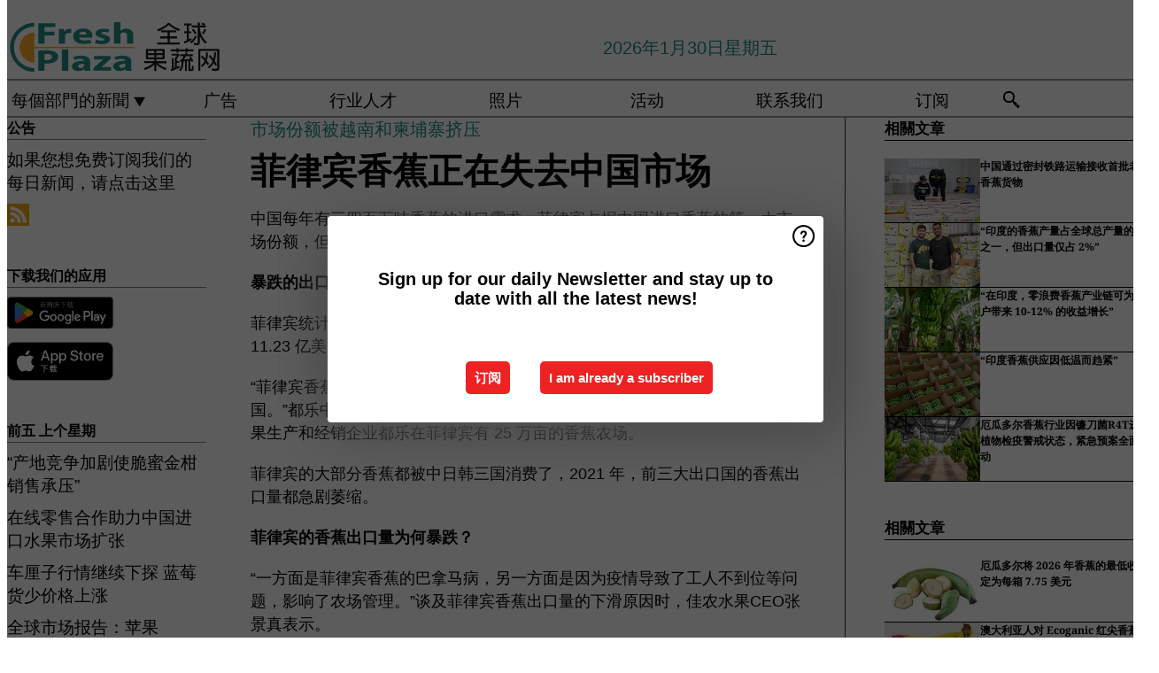

--- FILE ---
content_type: text/html; charset=utf-8
request_url: https://www.freshplaza.cn/article/9410383/fei-lu-bin-xiang-jiao-zheng-zai-shi-qu-zhong-guo-shi-chang/
body_size: 12851
content:

<!DOCTYPE html>
<html lang="zh" xmlns:og="http://ogp.me/ns#" xmlns:fb="http://www.facebook.com/2008/fbml">

<head>
    <title>&#x83F2;&#x5F8B;&#x5BBE;&#x9999;&#x8549;&#x6B63;&#x5728;&#x5931;&#x53BB;&#x4E2D;&#x56FD;&#x5E02;&#x573A;</title>
    <meta name="Description" content="&#x83F2;&#x5F8B;&#x5BBE;&#x9999;&#x8549;&#x6B63;&#x5728;&#x5931;&#x53BB;&#x4E2D;&#x56FD;&#x5E02;&#x573A;"/>

    
        
<meta charset="utf-8"/>
    <meta name="Keywords" content="&#x6C34;&#x679C;, &#x852C;&#x83DC;, &#x9999;&#x8549;, &#x8292;&#x679C;, &#x82F9;&#x679C;, &#x68A8;, &#x6A59;&#x5B50;, &#x67E0;&#x6AAC;, &#x9752;&#x67E0;, &#x871C;&#x6854;, &#x8461;&#x8404;&#x67DA;, &#x7315;&#x7334;&#x6843;, &#x5947;&#x5F02;&#x679C;, &#x519C;&#x4EA7;&#x54C1;, &#x83E0;&#x841D;, &#x8461;&#x8404;, &#x571F;&#x8C46;, &#x6D0B;&#x8471;, &#x575A;&#x679C;"/>
    <meta name="Analytics" content="UA-16654970-22"/>
    <meta name="AnalyticsV4" content="G-EEQTBKGHYB"/>
    <meta name="BaiduAnalyticsProperty" content="175f3478fd34930d264da1d6e675c824"/>
    <meta name="UseNewWebsiteDesign" content="True"/>
<link rel="icon" type="image/svg+xml" href="/dist/img/fp-cn/favicon.svg">
<link rel="icon" type="image/png" href="/dist/img/fp-cn/favicon.png">
<link rel="stylesheet" media="screen" href="/dist/fp_cn.css?v=_ddXuPKHExuNHC0dWVMIrUQtti268lREYWQ7xbti4Zw" />
<link rel="stylesheet" media="screen" href="/dist/styles.css?v=4UsJ4Q8iviRjnIMbOwmFEUoh0UOfGRDRy8AHk_MCS00" />
<link rel="stylesheet" media="print" href="/dist/print.css?v=CPGkEhT1Bbxu5cliLRG5hUg28JovFGATsNQ9DcFmp1o" />


    <script async src="https://www.googletagmanager.com/gtag/js?id=G-EEQTBKGHYB"></script>
    <script type="text/javascript">
        window.dataLayer = window.dataLayer || [];

        processUserQueryParams();
        const cookies = getCookies();

        gtag('js', new Date());
        gtag('config', 'G-EEQTBKGHYB', {
            cookie_flags: 'Secure;SameSite=None',
            user_id: cookies['u'],
            user_properties: {
                custom_user_id: cookies['u'],
                sector_id: cookies['s'],
            },
        });

        function gtag() {
            window.dataLayer.push(arguments);
        }

        function getCookies() {
            return Object.fromEntries(document.cookie.split('; ').map(value => value.split(/=(.*)/s).map(decodeURIComponent)))
        }

        function processUserQueryParams() {
            const userId = parseInt(popQueryParamFromLocation('u'), 10);
            if (userId) setUserParamCookie('u', userId);

            const sectorId = parseInt(popQueryParamFromLocation('s'), 10);
            if (sectorId) setUserParamCookie('s', sectorId);
        }

        function setUserParamCookie(name, value) {
            document.cookie = `${name}=${value}; SameSite=None; Secure; path=/; max-age=604800`;
        }

        function popQueryParamFromLocation(name) {
            const {queryParams, hash} = parseQueryAndHash();

            const queryParam = queryParams.get(name);
            queryParams.delete(name);
            const url = createUrl(window.location.pathname, queryParams, hash);

            window.history.replaceState({}, document.title, url);

            return queryParam;
        }

        function parseQueryAndHash() {
            const sanitizedQueryAndHash = (window.location.search + window.location.hash)
                .replace(/[a-zA-Z]+=###[A-Z]+###/g, '')
                .split('#');

            return {
                queryParams: new URLSearchParams(sanitizedQueryAndHash[0]),
                hash: sanitizedQueryAndHash[1] ? '#' + sanitizedQueryAndHash[1] : ''
            };
        }

        function createUrl(path, queryParams, hash) {
            const queryString = queryParams.toString() ? "?" + queryParams.toString() : "";
            return path + queryString + hash;
        }
    </script>



    <script>
        var _hmt = _hmt || [];
        (function () {
            var hm = document.createElement("script");
            hm.src = "https://hm.baidu.com/hm.js?175f3478fd34930d264da1d6e675c824";
            var s = document.getElementsByTagName("script")[0];
            s.parentNode.insertBefore(hm, s);
        })();
    </script>


    <script type="text/javascript">
        !(function (cfg){function e(){cfg.onInit&&cfg.onInit(n)}var x,w,D,t,E,n,C=window,O=document,b=C.location,q="script",I="ingestionendpoint",L="disableExceptionTracking",j="ai.device.";"instrumentationKey"[x="toLowerCase"](),w="crossOrigin",D="POST",t="appInsightsSDK",E=cfg.name||"appInsights",(cfg.name||C[t])&&(C[t]=E),n=C[E]||function(g){var f=!1,m=!1,h={initialize:!0,queue:[],sv:"8",version:2,config:g};function v(e,t){var n={},i="Browser";function a(e){e=""+e;return 1===e.length?"0"+e:e}return n[j+"id"]=i[x](),n[j+"type"]=i,n["ai.operation.name"]=b&&b.pathname||"_unknown_",n["ai.internal.sdkVersion"]="javascript:snippet_"+(h.sv||h.version),{time:(i=new Date).getUTCFullYear()+"-"+a(1+i.getUTCMonth())+"-"+a(i.getUTCDate())+"T"+a(i.getUTCHours())+":"+a(i.getUTCMinutes())+":"+a(i.getUTCSeconds())+"."+(i.getUTCMilliseconds()/1e3).toFixed(3).slice(2,5)+"Z",iKey:e,name:"Microsoft.ApplicationInsights."+e.replace(/-/g,"")+"."+t,sampleRate:100,tags:n,data:{baseData:{ver:2}},ver:undefined,seq:"1",aiDataContract:undefined}}var n,i,t,a,y=-1,T=0,S=["js.monitor.azure.com","js.cdn.applicationinsights.io","js.cdn.monitor.azure.com","js0.cdn.applicationinsights.io","js0.cdn.monitor.azure.com","js2.cdn.applicationinsights.io","js2.cdn.monitor.azure.com","az416426.vo.msecnd.net"],o=g.url||cfg.src,r=function(){return s(o,null)};function s(d,t){if((n=navigator)&&(~(n=(n.userAgent||"").toLowerCase()).indexOf("msie")||~n.indexOf("trident/"))&&~d.indexOf("ai.3")&&(d=d.replace(/(\/)(ai\.3\.)([^\d]*)$/,function(e,t,n){return t+"ai.2"+n})),!1!==cfg.cr)for(var e=0;e<S.length;e++)if(0<d.indexOf(S[e])){y=e;break}var n,i=function(e){var a,t,n,i,o,r,s,c,u,l;h.queue=[],m||(0<=y&&T+1<S.length?(a=(y+T+1)%S.length,p(d.replace(/^(.*\/\/)([\w\.]*)(\/.*)$/,function(e,t,n,i){return t+S[a]+i})),T+=1):(f=m=!0,s=d,!0!==cfg.dle&&(c=(t=function(){var e,t={},n=g.connectionString;if(n)for(var i=n.split(";"),a=0;a<i.length;a++){var o=i[a].split("=");2===o.length&&(t[o[0][x]()]=o[1])}return t[I]||(e=(n=t.endpointsuffix)?t.location:null,t[I]="https://"+(e?e+".":"")+"dc."+(n||"services.visualstudio.com")),t}()).instrumentationkey||g.instrumentationKey||"",t=(t=(t=t[I])&&"/"===t.slice(-1)?t.slice(0,-1):t)?t+"/v2/track":g.endpointUrl,t=g.userOverrideEndpointUrl||t,(n=[]).push((i="SDK LOAD Failure: Failed to load Application Insights SDK script (See stack for details)",o=s,u=t,(l=(r=v(c,"Exception")).data).baseType="ExceptionData",l.baseData.exceptions=[{typeName:"SDKLoadFailed",message:i.replace(/\./g,"-"),hasFullStack:!1,stack:i+"\nSnippet failed to load ["+o+"] -- Telemetry is disabled\nHelp Link: https://go.microsoft.com/fwlink/?linkid=2128109\nHost: "+(b&&b.pathname||"_unknown_")+"\nEndpoint: "+u,parsedStack:[]}],r)),n.push((l=s,i=t,(u=(o=v(c,"Message")).data).baseType="MessageData",(r=u.baseData).message='AI (Internal): 99 message:"'+("SDK LOAD Failure: Failed to load Application Insights SDK script (See stack for details) ("+l+")").replace(/\"/g,"")+'"',r.properties={endpoint:i},o)),s=n,c=t,JSON&&((u=C.fetch)&&!cfg.useXhr?u(c,{method:D,body:JSON.stringify(s),mode:"cors"}):XMLHttpRequest&&((l=new XMLHttpRequest).open(D,c),l.setRequestHeader("Content-type","application/json"),l.send(JSON.stringify(s)))))))},a=function(e,t){m||setTimeout(function(){!t&&h.core||i()},500),f=!1},p=function(e){var n=O.createElement(q),e=(n.src=e,t&&(n.integrity=t),n.setAttribute("data-ai-name",E),cfg[w]);return!e&&""!==e||"undefined"==n[w]||(n[w]=e),n.onload=a,n.onerror=i,n.onreadystatechange=function(e,t){"loaded"!==n.readyState&&"complete"!==n.readyState||a(0,t)},cfg.ld&&cfg.ld<0?O.getElementsByTagName("head")[0].appendChild(n):setTimeout(function(){O.getElementsByTagName(q)[0].parentNode.appendChild(n)},cfg.ld||0),n};p(d)}cfg.sri&&(n=o.match(/^((http[s]?:\/\/.*\/)\w+(\.\d+){1,5})\.(([\w]+\.){0,2}js)$/))&&6===n.length?(d="".concat(n[1],".integrity.json"),i="@".concat(n[4]),l=window.fetch,t=function(e){if(!e.ext||!e.ext[i]||!e.ext[i].file)throw Error("Error Loading JSON response");var t=e.ext[i].integrity||null;s(o=n[2]+e.ext[i].file,t)},l&&!cfg.useXhr?l(d,{method:"GET",mode:"cors"}).then(function(e){return e.json()["catch"](function(){return{}})}).then(t)["catch"](r):XMLHttpRequest&&((a=new XMLHttpRequest).open("GET",d),a.onreadystatechange=function(){if(a.readyState===XMLHttpRequest.DONE)if(200===a.status)try{t(JSON.parse(a.responseText))}catch(e){r()}else r()},a.send())):o&&r();try{h.cookie=O.cookie}catch(k){}function e(e){for(;e.length;)!function(t){h[t]=function(){var e=arguments;f||h.queue.push(function(){h[t].apply(h,e)})}}(e.pop())}var c,u,l="track",d="TrackPage",p="TrackEvent",l=(e([l+"Event",l+"PageView",l+"Exception",l+"Trace",l+"DependencyData",l+"Metric",l+"PageViewPerformance","start"+d,"stop"+d,"start"+p,"stop"+p,"addTelemetryInitializer","setAuthenticatedUserContext","clearAuthenticatedUserContext","flush"]),h.SeverityLevel={Verbose:0,Information:1,Warning:2,Error:3,Critical:4},(g.extensionConfig||{}).ApplicationInsightsAnalytics||{});return!0!==g[L]&&!0!==l[L]&&(e(["_"+(c="onerror")]),u=C[c],C[c]=function(e,t,n,i,a){var o=u&&u(e,t,n,i,a);return!0!==o&&h["_"+c]({message:e,url:t,lineNumber:n,columnNumber:i,error:a,evt:C.event}),o},g.autoExceptionInstrumented=!0),h}(cfg.cfg),(C[E]=n).queue&&0===n.queue.length?(n.queue.push(e),n.trackPageView({})):e();})({
            src: "https://js.monitor.azure.com/scripts/b/ai.3.gbl.min.js",
            crossOrigin: "anonymous", 
            cfg: { 
                connectionString: "InstrumentationKey=ead8f278-3e59-48fa-8465-6896114d0cbc;IngestionEndpoint=https://westeurope-1.in.applicationinsights.azure.com/;LiveEndpoint=https://westeurope.livediagnostics.monitor.azure.com/"
            }
        });
    </script>


    <meta name="shareaholic:site_id" content="443661e3898841ce42918b84733c4b35"/>
    <meta name="shareaholic:app_id" content="33127739"/>
    <script async src="https://cdn.shareaholic.net/assets/pub/shareaholic.js"></script>

<script defer src="//www.google.com/recaptcha/api.js?render=explicit"></script>
<script async src="//platform.twitter.com/widgets.js" charset="utf-8"></script>

<script defer type="text/javascript" src="/dist/app.js?v=33nQRrsSrLXgLEn4OkZJjwjG61pJSsuNz6ubCjgEtO4"></script>
    

    
    
<link rel="canonical" href="https://www.freshplaza.cn/article/9410383/fei-lu-bin-xiang-jiao-zheng-zai-shi-qu-zhong-guo-shi-chang/">

<!-- For Facebook -->
<meta property="og:title" content="&#x83F2;&#x5F8B;&#x5BBE;&#x9999;&#x8549;&#x6B63;&#x5728;&#x5931;&#x53BB;&#x4E2D;&#x56FD;&#x5E02;&#x573A;"/>
<meta property="og:description" content="&#x4E2D;&#x56FD;&#x6BCF;&#x5E74;&#x6709;&#x4E09;&#x56DB;&#x767E;&#x4E07;&#x5428;&#x9999;&#x8549;&#x7684;&#x8FDB;&#x53E3;&#x9700;&#x6C42;&#xFF0C;&#x83F2;&#x5F8B;&#x5BBE;&#x5360;&#x636E;&#x4E2D;&#x56FD;&#x8FDB;&#x53E3;&#x9999;&#x8549;&#x7684;&#x7B2C;&#x4E00;&#x5927;&#x5E02;&#x573A;&#x4EFD;&#x989D;&#xFF0C;&#x4F46;&#x5B83;&#x7684;&#x5E02;&#x573A;&#x6B63;&#x9010;&#x6E10;&#x88AB;&#x5176;&#x4E1C;&#x5357;&#x4E9A;&#x90BB;&#x56FD;&#x8695;&#x98DF;&#x3002;&#xA;&#x66B4;&#x8DCC;&#x7684;&#x51FA;&#x53E3;&#x91CF;&#xA;&#x83F2;&#x5F8B;&#x5BBE;&#x7EDF;&#x8BA1;&#x5C40;&#x6570;&#x636E;&#x663E;&#x793A;&#xFF0C;&#x83F2;&#x5F8B;&#x5BBE;&#x7684;&#x9999;&#x8549;&#x51FA;&#x53E3;&#x989D; 2021 &#x5E74;&#x540C;&#x6BD4;&#x4E0B;&#x964D;&#x4E86;31%&#xFF0C;&#x4E3A; 11.23 &#x4EBF;&#x7F8E;&#x5143;&#xFF0C;&#x964D;&#x81F3;&#x8FD1;&#x4E94;&#x5E74;&#x6700;&#x4F4E;&#x70B9;&#x3002;&#x2026;"/>
<meta property="og:type" content="article"/>
<meta property="og:url" content="https://www.freshplaza.cn/article/9410383/fei-lu-bin-xiang-jiao-zheng-zai-shi-qu-zhong-guo-shi-chang/"/>

<!-- For Twitter -->
<meta name="twitter:card" content="summary"/>
<meta name="twitter:title" content="&#x83F2;&#x5F8B;&#x5BBE;&#x9999;&#x8549;&#x6B63;&#x5728;&#x5931;&#x53BB;&#x4E2D;&#x56FD;&#x5E02;&#x573A;"/>
<meta name="twitter:description" content="&#x4E2D;&#x56FD;&#x6BCF;&#x5E74;&#x6709;&#x4E09;&#x56DB;&#x767E;&#x4E07;&#x5428;&#x9999;&#x8549;&#x7684;&#x8FDB;&#x53E3;&#x9700;&#x6C42;&#xFF0C;&#x83F2;&#x5F8B;&#x5BBE;&#x5360;&#x636E;&#x4E2D;&#x56FD;&#x8FDB;&#x53E3;&#x9999;&#x8549;&#x7684;&#x7B2C;&#x4E00;&#x5927;&#x5E02;&#x573A;&#x4EFD;&#x989D;&#xFF0C;&#x4F46;&#x5B83;&#x7684;&#x5E02;&#x573A;&#x6B63;&#x9010;&#x6E10;&#x88AB;&#x5176;&#x4E1C;&#x5357;&#x4E9A;&#x90BB;&#x56FD;&#x8695;&#x98DF;&#x3002;&#xA;&#x66B4;&#x8DCC;&#x7684;&#x51FA;&#x53E3;&#x91CF;&#xA;&#x83F2;&#x5F8B;&#x5BBE;&#x7EDF;&#x8BA1;&#x5C40;&#x6570;&#x636E;&#x663E;&#x793A;&#xFF0C;&#x83F2;&#x5F8B;&#x5BBE;&#x7684;&#x9999;&#x8549;&#x51FA;&#x53E3;&#x989D; 2021 &#x5E74;&#x540C;&#x6BD4;&#x4E0B;&#x964D;&#x4E86;31%&#xFF0C;&#x4E3A; 11.23 &#x4EBF;&#x7F8E;&#x5143;&#xFF0C;&#x964D;&#x81F3;&#x8FD1;&#x4E94;&#x5E74;&#x6700;&#x4F4E;&#x70B9;&#x3002;&#x2026;"/>


</head>

<body class="article-page">

    
<style>
.popupContent > p {
    padding-bottom:50px;
    font-size:20px;
    font-weight:bold;
    line-height:110%;
}

.popupContent > a {
    padding:10px;
    margin-left:30px;
    font-size: 15px;
}

.button {
    background: #ee2123;
    padding: 15px;
    text-align: center;
    border-radius: 5px;
    color: white;
    font-weight: bold;
}

.grey_background{
    background:rgba(0,0,0,.4);
    cursor:pointer;
    display:none;
    height:100%;
    position:fixed;
    text-align:center;
    top:0;
    width:100%;
    z-index:10000;
}
.grey_background .helper{
    display:inline-block;
    height:100%;
    vertical-align:middle;
}
.grey_background > div {
    background-color: #fff;
    box-shadow: 10px 10px 60px #555;
    display: inline-block;
    height: auto;
    max-width: 560px;
    min-height: 150px;
    vertical-align: middle;
    width: 60%;
    position: relative;
    border-radius: 4px;
    padding: 40px 5%;
}
.popupCloseButton {
    border-radius: 30px;
    cursor: pointer;
    display: inline-block;
    font-family: arial;
    font-weight: bold;
    position: absolute;
    top: 0px;
    right: 0px;
    font-size: 20px;
    line-height: 30px;
    width: 30px;
    height: 30px;
    text-align: center;
}
.popupCloseButton:hover {
    background-color: #ccc;
}
</style>

<div class="grey_background">
    <span class="helper"></span>
    <div style="padding:0;">
	<img width="25" class="popup-info icss icss-question" src="https://agfstorage.blob.core.windows.net/misc/question-icon-smaller.png" style="float:right;width:25px;padding:10px">
	<div class="popupContent" style="padding:40px;">
        <p>点击订阅我们的每日EMAIL新闻信</p>
        <a class="yes_subscribe button">取消</a>
        <a class="yes_subscribe button" href="/subscribe/">订阅</a>
		<p class="popup-info-text" style="display:none;font-size:13px;color:red;padding:20px 0 0 0;">您收到这个弹出窗口是因为这是您首次访问我们的网站。如果您之后持续收到此消息，请在浏览器中启用cookies。</p>
    </div>
	</div>
</div>


    <div class="grey_background">
    <span class="helper"></span>
    <div style="padding:0;">
        <img width="25" class="popup-info icss icss-question" src="/dist/img/question-icon-smaller.png" style="float:right;width:25px;padding:10px" alt=""/>
        <div class="popupContent" style="padding:40px;">
            <p>Sign up for our daily Newsletter and stay up to date with all the latest news!</p>
            <a class="yes_subscribe button" href="/subscribe/">&#x8BA2;&#x9605;</a>
            <a class="yes_subscribe button">I am already a subscriber</a>
            <p class="popup-info-text" style="display:none;font-size:13px;color:red;padding:20px 0 0 0;">You are receiving this pop-up because this is the first time you are visiting our site. If you keep getting this message, please enable cookies in your browser.</p>
        </div>
    </div>
</div>


<div class="container">
    
        
<header class="site-header">
    <input type="hidden" id="block-ad-blockers" value="False"/>


    <section class="logo-row">
        <a class="logo" href="/">
            <img src="/dist/img/fp-cn/logo.svg" alt=""/>
        </a>

        <time class="date" data-date="2026-01-31T00:00:04">
            2026&#x5E74;1&#x6708;30&#x65E5;&#x661F;&#x671F;&#x4E94;
        </time>

        

    </section>


    <nav class="main-navbar">
        <ul>
                    <li>
                        <a href="/">
                            &#x6BCF;&#x500B;&#x90E8;&#x9580;&#x7684;&#x65B0;&#x805E; <i class="icss-triangle small rot180"></i>
                        </a>
                        <div class="dropdown">
                            <h2>&#x7EC6;&#x5206;&#x7C7B;&#x522B;</h2>
                            <ul>
                                    <li>
                                        <a href="/sector/1846/cartoons/">Cartoons</a>
                                    </li>
                                    <li>
                                        <a href="/sector/965/jian-kang-chan-pin-xin-xi/">&#x5065;&#x5EB7;/&#x4EA7;&#x54C1;&#x4FE1;&#x606F;</a>
                                    </li>
                                    <li>
                                        <a href="/sector/962/gong-si-xin-wen/">&#x516C;&#x53F8;&#x65B0;&#x95FB;</a>
                                    </li>
                                    <li>
                                        <a href="/sector/958/leng-cang/">&#x51B7;&#x85CF;</a>
                                    </li>
                                    <li>
                                        <a href="/sector/961/bao-zhuang/">&#x5305;&#x88C5;</a>
                                    </li>
                                    <li>
                                        <a href="/sector/956/tu-dou-yang-cong/">&#x571F;&#x8C46;/&#x6D0B;&#x8471;</a>
                                    </li>
                                    <li>
                                        <a href="/sector/959/yi-yu/">&#x5F02;&#x57DF;</a>
                                    </li>
                                    <li>
                                        <a href="/sector/963/you-ji/">&#x6709;&#x673A;</a>
                                    </li>
                                    <li>
                                        <a href="/sector/957/gan-ju/">&#x67D1;&#x6A58;</a>
                                    </li>
                                    <li>
                                        <a href="/sector/954/shui-guo/">&#x6C34;&#x679C;</a>
                                    </li>
                                    <li>
                                        <a href="/sector/960/wu-liu/">&#x7269;&#x6D41;</a>
                                    </li>
                                    <li>
                                        <a href="/sector/2018/mi-lu/">&#x79D8;&#x9C81;</a>
                                    </li>
                                    <li>
                                        <a href="/sector/953/shu-cai/">&#x852C;&#x83DC;</a>
                                    </li>
                                    <li>
                                        <a href="/sector/966/ling-shou/">&#x96F6;&#x552E;</a>
                                    </li>
                                    <li>
                                        <a href="/sector/964/shi-pin-an-quan/">&#x98DF;&#x54C1;&#x5B89;&#x5168;</a>
                                    </li>
                                    <li>
                                        <a href="/sector/955/xiang-jiao/">&#x9999;&#x8549;</a>
                                    </li>
                            </ul>
                        </div>
                    </li>
                    <li>
                        <a href="/content/advertise/">&#x5E7F;&#x544A;</a>
                    </li>
                    <li>
                        <a href="/vacancies/">&#x884C;&#x4E1A;&#x4EBA;&#x624D;</a>
                    </li>
                    <li>
                        <a href="/photos/">&#x7167;&#x7247;</a>
                    </li>
                    <li>
                        <a href="/calendar/">&#x6D3B;&#x52A8;</a>
                    </li>
                    <li>
                        <a href="/content/contact/">&#x8054;&#x7CFB;&#x6211;&#x4EEC;</a>
                    </li>
                    <li>
                        <a href="/subscribe/">&#x8BA2;&#x9605;</a>
                    </li>
            <li>
                <a href="/archive/">
                    <i class="icss-search"></i>
                </a>
            </li>
        </ul>
    </nav>
</header>
    

    <div class="row">
            <aside class="left-sidebar">
                
                
                    
        
    
<section>
    <h2>&#x516C;&#x544A;</h2>
    <ul>
            <li>
                <a href="/cdn-cgi/l/email-protection#aec3cfc7c2eec8dccbddc6dec2cfd4cf80cdc091dddbccc4cbcdda93fddbccddcddcc7cccb8edac18edac6cb8ee8dccbddc6dec2cfd4cf80cdc08ee0cbd9ddc2cbdadacbdc">&#x5982;&#x679C;&#x60A8;&#x60F3;&#x514D;&#x8D39;&#x8BA2;&#x9605;&#x6211;&#x4EEC;&#x7684;&#x6BCF;&#x65E5;&#x65B0;&#x95FB;&#xFF0C;&#x8BF7;&#x70B9;&#x51FB;&#x8FD9;&#x91CC;</a>
            </li>
        <li>
                <a href="http://www.FreshPlaza.cn/rss.xml/" target="_blank">
                    <img alt="Rss" src="/dist/img/rss.png">
                </a>
        </li>
    </ul>
</section>

        
    
<section>
    <h2>&#x4E0B;&#x8F7D;&#x6211;&#x4EEC;&#x7684;&#x5E94;&#x7528;</h2>

    <ul>
        <li>
            <a href="https://play.google.com/store/apps/details?id=com.freshpublishers" target="_blank">
                <img alt="Download FreshPublishers on Google Play" class="app-download"
                     src="https://agfstorage.blob.core.windows.net/misc/App/ZH/android.svg">
            </a>
        </li>
        <li>
            <a href="https://apps.apple.com/app/freshpublishers-com/id6743702508" target="_blank">
                <img alt="Download FreshPublishers on the App Store" class="app-download"
                     src="https://agfstorage.blob.core.windows.net/misc/App/ZH/ios.svg">
            </a>
        </li>
    </ul>
</section>

        
    



        
    <div data-ajax-widget-url="/widget/top/1072/"></div>

        
    <div data-ajax-widget-url="/widget/top/1071/"></div>


                
            </aside>
        


<main class="content" itemscope itemtype="http://schema.org/Article">

    


    <article class="full-article">
        <meta itemscope itemprop="mainEntityOfPage" itemType="https://schema.org/WebPage"
              itemid="article/9410383/fei-lu-bin-xiang-jiao-zheng-zai-shi-qu-zhong-guo-shi-chang"/>
        <meta itemprop="dateModified" content="2022-03-18T00:39:00.0000000"/>
        <meta itemprop="isFamilyFriendly" content="True"/>
        <link rel="canonical" href="https://www.freshplaza.cn/article/9410383/fei-lu-bin-xiang-jiao-zheng-zai-shi-qu-zhong-guo-shi-chang/"/>

        <header>
                <div class="sub-title" itemprop="alternativeHeadline">&#x5E02;&#x573A;&#x4EFD;&#x989D;&#x88AB;&#x8D8A;&#x5357;&#x548C;&#x67EC;&#x57D4;&#x5BE8;&#x6324;&#x538B;</div>
            <h1 itemprop="name headline">&#x83F2;&#x5F8B;&#x5BBE;&#x9999;&#x8549;&#x6B63;&#x5728;&#x5931;&#x53BB;&#x4E2D;&#x56FD;&#x5E02;&#x573A;</h1>
        </header>


        <main itemprop="articleBody">
            <p>中国每年有三四百万吨香蕉的进口需求，菲律宾占据中国进口香蕉的第一大市场份额，但它的市场正逐渐被其东南亚邻国蚕食。</p>
<p><strong>暴跌的出口量</strong></p>
<p>菲律宾统计局数据显示，菲律宾的香蕉出口额 2021 年同比下降了31%，为 11.23 亿美元，降至近五年最低点。</p>
<p>“菲律宾香蕉最主要的销售市场是亚太地区，中国、日本和韩国是前三大出口国。”都乐中国(生鲜集团)副总裁兼总经理杨振宇表示。以“都乐超甜蕉”闻名的水果生产和经销企业都乐在菲律宾有 25 万亩的香蕉农场。</p>
<p>菲律宾的大部分香蕉都被中日韩三国消费了，2021 年，前三大出口国的香蕉出口量都急剧萎缩。</p>
<p><strong>菲律宾的香蕉出口量为何暴跌？</strong></p>
<p>“一方面是菲律宾香蕉的巴拿马病，另一方面是因为疫情导致了工人不到位等问题，影响了农场管理。”谈及菲律宾香蕉出口量的下滑原因时，佳农水果CEO张景真表示。</p>
<p>此前，菲律宾香蕉海运至中国境内，大概需要7至15天左右。疫情发生后，海运的时间明显长了起来。疫情后，有时候会出现船期延迟，偶尔也会有堵货的情况发生。</p>
<p><strong>菲律宾香蕉的竞争者</strong></p>
<p>菲律宾香蕉在中国的市场逐渐被越南和柬埔寨的香蕉挤压。</p>
<p>菲律宾还没来得及消除国内的隐患，邻国的竞争者已悄然入局。据外媒报道，菲律宾香蕉种植者和出口商协会（PBGEA）在2021年曾表示，除了香蕉疾病爆发外，菲律宾香蕉产业还面临新冠疫情等问题，例如运费上涨以及来自拉丁美洲和东南亚其他香蕉生产商的激烈竞争。</p>
<p>谈及东南亚邻国的优势，叮咚买菜水果规划总监赵斌直言：“东南亚很多国家和中国有边贸，所以运输效率比菲律宾高些。”从全球范围内来看，菲律宾最大的竞争来自南美洲国家厄瓜多尔。</p>
<p>目前，佳农有55%的香蕉进口自厄瓜多尔。至于为什么选择厄瓜多尔，张景真表示：“厄瓜多尔香蕉的品质是相对比较稳定的。其次，它整体的种植规模、农场的操作规范，以及农场主的信誉都是非常好的。”</p>
<p>在未来，中日韩三国对香蕉的进口需求会一直存在。国家统计局数据显示，中国香蕉园面积正在逐年减少，从 2014 年的 365 千公顷减至2019 年的 330 千公顷。“这两年来，中国的香蕉总产量已经下降到了700 至 800 万吨左右了，但是中国的需求量维持在 1,000 万吨以上，而我们本土香蕉一年产六七百万吨，所以缺口还有三四百万吨。”张景真说道。</p>
<p>在下半场的竞争中，越南和柬埔寨的香蕉还会越来越多地出口至中国。不过，柬埔寨的政治因素导致种植稳定性稍差于菲律宾。所以，至于竞争格局会往何种方向走，目前并无定数。</p>
<p>来源：<a href="https://m.yicai.com/news/101350996.html" target="_blank" rel="noopener">第一财经</a></p>
        </main>

        <footer>

            &#x53D1;&#x5E03;&#x65E5;&#x671F;:
            <time datetime="2022-03-18T00:39:00.0000000" itemprop="datePublished">
                2022&#x5E74;3&#x6708;18&#x65E5;&#x661F;&#x671F;&#x4E94;
            </time>
            <br>


            <div itemprop="publisher" itemscope itemtype="https://schema.org/Organization">
                <meta itemprop="name" content="FreshPlaza.cn"/>
                <div itemprop="logo" itemscope itemtype="https://schema.org/ImageObject">
                    <meta itemprop="url" content="/dist/img/fp-cn/logo.svg"/>
                </div>
            </div>
        </footer>

        


        
    <div class="shareaholic-canvas" data-app="share_buttons" data-app-id="33127739"></div>

    </article>

        

<div class="related-articles-below-article">
    <h2>&#x76F8;&#x95DC;&#x6587;&#x7AE0;
        <a href="/sector/955/xiang-jiao">&#x2192; See More</a>
    </h2>

    <ul class="list">
            
<li>
    <a href="/article/9806532/zhong-guo-tong-guo-mi-feng-tie-lu-yun-shu-jie-shou-shou-pi-lao-zhua-xiang-jiao-huo-wu/" draggable="false">
        <article>
                <img alt="" src="https://www.freshplaza.cn/remote/https/agfstorage.blob.core.windows.net/misc/FP_com/2026/01/29/0292-14.jpg?preset=SidebarArticleSmall" srcset="https://www.freshplaza.cn/remote/https/agfstorage.blob.core.windows.net/misc/FP_com/2026/01/29/0292-14.jpg?preset=SidebarArticleSmall 108w,https://www.freshplaza.cn/remote/https/agfstorage.blob.core.windows.net/misc/FP_com/2026/01/29/0292-14.jpg?preset=SidebarArticleMedium 216w,https://www.freshplaza.cn/remote/https/agfstorage.blob.core.windows.net/misc/FP_com/2026/01/29/0292-14.jpg?preset=SidebarArticleBig 324w" sizes="108px" />
            <h3>&#x4E2D;&#x56FD;&#x901A;&#x8FC7;&#x5BC6;&#x5C01;&#x94C1;&#x8DEF;&#x8FD0;&#x8F93;&#x63A5;&#x6536;&#x9996;&#x6279;&#x8001;&#x631D;&#x9999;&#x8549;&#x8D27;&#x7269;</h3>
        </article>
    </a>
</li>
            
<li>
    <a href="/article/9805457/yin-du-de-xiang-jiao-chan-liang-zhan-quan-qiu-zong-chan-liang-de-si-fen-zhi-yi-dan-chu-kou-liang-jin-zhan-2/" draggable="false">
        <article>
                <img alt="" src="https://www.freshplaza.cn/remote/https/agfstorage.blob.core.windows.net/misc/FP_com/2026/01/27/Avinya1.jpg?preset=SidebarArticleSmall" srcset="https://www.freshplaza.cn/remote/https/agfstorage.blob.core.windows.net/misc/FP_com/2026/01/27/Avinya1.jpg?preset=SidebarArticleSmall 108w,https://www.freshplaza.cn/remote/https/agfstorage.blob.core.windows.net/misc/FP_com/2026/01/27/Avinya1.jpg?preset=SidebarArticleMedium 216w,https://www.freshplaza.cn/remote/https/agfstorage.blob.core.windows.net/misc/FP_com/2026/01/27/Avinya1.jpg?preset=SidebarArticleBig 324w" sizes="108px" />
            <h3>&#x201C;&#x5370;&#x5EA6;&#x7684;&#x9999;&#x8549;&#x4EA7;&#x91CF;&#x5360;&#x5168;&#x7403;&#x603B;&#x4EA7;&#x91CF;&#x7684;&#x56DB;&#x5206;&#x4E4B;&#x4E00;&#xFF0C;&#x4F46;&#x51FA;&#x53E3;&#x91CF;&#x4EC5;&#x5360; 2%&#x201D;</h3>
        </article>
    </a>
</li>
            
<li>
    <a href="/article/9801721/zai-yin-du-ling-lang-fei-xiang-jiao-chan-ye-lian-ke-wei-chong-zhi-hu-dai-lai-10-12-de-shou-yi-zeng-chang/" draggable="false">
        <article>
                <img alt="" src="https://www.freshplaza.cn/remote/https/agfstorage.blob.core.windows.net/misc/FP_com/2026/01/15/Sunraise1.jpg?preset=SidebarArticleSmall" srcset="https://www.freshplaza.cn/remote/https/agfstorage.blob.core.windows.net/misc/FP_com/2026/01/15/Sunraise1.jpg?preset=SidebarArticleSmall 108w,https://www.freshplaza.cn/remote/https/agfstorage.blob.core.windows.net/misc/FP_com/2026/01/15/Sunraise1.jpg?preset=SidebarArticleMedium 216w,https://www.freshplaza.cn/remote/https/agfstorage.blob.core.windows.net/misc/FP_com/2026/01/15/Sunraise1.jpg?preset=SidebarArticleBig 324w" sizes="108px" />
            <h3>&#x201C;&#x5728;&#x5370;&#x5EA6;&#xFF0C;&#x96F6;&#x6D6A;&#x8D39;&#x9999;&#x8549;&#x4EA7;&#x4E1A;&#x94FE;&#x53EF;&#x4E3A;&#x79CD;&#x690D;&#x6237;&#x5E26;&#x6765; 10-12% &#x7684;&#x6536;&#x76CA;&#x589E;&#x957F;&#x201D;</h3>
        </article>
    </a>
</li>
            
<li>
    <a href="/article/9799097/yin-du-xiang-jiao-gong-ying-yin-di-wen-er-qu-jin/" draggable="false">
        <article>
                <img alt="" src="https://www.freshplaza.cn/remote/https/agfstorage.blob.core.windows.net/misc/FP_com/2025/10/23/AbhijeetBananas2.jpg?preset=SidebarArticleSmall" srcset="https://www.freshplaza.cn/remote/https/agfstorage.blob.core.windows.net/misc/FP_com/2025/10/23/AbhijeetBananas2.jpg?preset=SidebarArticleSmall 108w,https://www.freshplaza.cn/remote/https/agfstorage.blob.core.windows.net/misc/FP_com/2025/10/23/AbhijeetBananas2.jpg?preset=SidebarArticleMedium 216w,https://www.freshplaza.cn/remote/https/agfstorage.blob.core.windows.net/misc/FP_com/2025/10/23/AbhijeetBananas2.jpg?preset=SidebarArticleBig 324w" sizes="108px" />
            <h3>&#x201C;&#x5370;&#x5EA6;&#x9999;&#x8549;&#x4F9B;&#x5E94;&#x56E0;&#x4F4E;&#x6E29;&#x800C;&#x8D8B;&#x7D27;&#x201D;</h3>
        </article>
    </a>
</li>
            
<li>
    <a href="/article/9796764/e-gua-duo-er-xiang-jiao-xing-ye-yin-lian-dao-jun-r4tjin-ru-zhi-wu-jian-yi-jing-jie-zhuang-tai-jin-ji-yu-an-quan-mian-qi-dong/" draggable="false">
        <article>
                <img alt="" src="https://www.freshplaza.cn/remote/https/agfstorage.blob.core.windows.net/misc/FP_es/2025/12/19/WhatsAppImage2025-06-04at23.11.29.jpeg?preset=SidebarArticleSmall" srcset="https://www.freshplaza.cn/remote/https/agfstorage.blob.core.windows.net/misc/FP_es/2025/12/19/WhatsAppImage2025-06-04at23.11.29.jpeg?preset=SidebarArticleSmall 108w,https://www.freshplaza.cn/remote/https/agfstorage.blob.core.windows.net/misc/FP_es/2025/12/19/WhatsAppImage2025-06-04at23.11.29.jpeg?preset=SidebarArticleMedium 216w,https://www.freshplaza.cn/remote/https/agfstorage.blob.core.windows.net/misc/FP_es/2025/12/19/WhatsAppImage2025-06-04at23.11.29.jpeg?preset=SidebarArticleBig 324w" sizes="108px" />
            <h3>&#x5384;&#x74DC;&#x591A;&#x5C14;&#x9999;&#x8549;&#x884C;&#x4E1A;&#x56E0;&#x9570;&#x5200;&#x83CC;R4T&#x8FDB;&#x5165;&#x690D;&#x7269;&#x68C0;&#x75AB;&#x8B66;&#x6212;&#x72B6;&#x6001;&#xFF0C;&#x7D27;&#x6025;&#x9884;&#x6848;&#x5168;&#x9762;&#x542F;&#x52A8;</h3>
        </article>
    </a>
</li>
            
<li>
    <a href="/article/9793957/e-gua-duo-er-jiang-2026-nian-xiang-jiao-de-zui-di-shou-gou-jie-ding-wei-mei-xiang-7-75-mei-yuan/" draggable="false">
        <article>
                <img alt="" src="https://www.freshplaza.cn/remote/https/agfstorage.blob.core.windows.net/misc/StockPhotos/Banana/Banana_FP_img_0032.jpg?preset=SidebarArticleSmall" srcset="https://www.freshplaza.cn/remote/https/agfstorage.blob.core.windows.net/misc/StockPhotos/Banana/Banana_FP_img_0032.jpg?preset=SidebarArticleSmall 108w,https://www.freshplaza.cn/remote/https/agfstorage.blob.core.windows.net/misc/StockPhotos/Banana/Banana_FP_img_0032.jpg?preset=SidebarArticleMedium 216w,https://www.freshplaza.cn/remote/https/agfstorage.blob.core.windows.net/misc/StockPhotos/Banana/Banana_FP_img_0032.jpg?preset=SidebarArticleBig 324w" sizes="108px" />
            <h3>&#x5384;&#x74DC;&#x591A;&#x5C14;&#x5C06; 2026 &#x5E74;&#x9999;&#x8549;&#x7684;&#x6700;&#x4F4E;&#x6536;&#x8D2D;&#x4EF7;&#x5B9A;&#x4E3A;&#x6BCF;&#x7BB1; 7.75 &#x7F8E;&#x5143;</h3>
        </article>
    </a>
</li>
            
<li>
    <a href="/article/9792240/ao-da-li-ya-ren-dui-ecoganic-hong-jian-xiang-jiao-de-xing-qu-ri-yi-nong-hou/" draggable="false">
        <article>
                <img alt="" src="https://www.freshplaza.cn/remote/https/agfstorage.blob.core.windows.net/misc/FP_com/2025/12/05/055-2.jpg?preset=SidebarArticleSmall" srcset="https://www.freshplaza.cn/remote/https/agfstorage.blob.core.windows.net/misc/FP_com/2025/12/05/055-2.jpg?preset=SidebarArticleSmall 108w,https://www.freshplaza.cn/remote/https/agfstorage.blob.core.windows.net/misc/FP_com/2025/12/05/055-2.jpg?preset=SidebarArticleMedium 216w,https://www.freshplaza.cn/remote/https/agfstorage.blob.core.windows.net/misc/FP_com/2025/12/05/055-2.jpg?preset=SidebarArticleBig 324w" sizes="108px" />
            <h3>&#x6FB3;&#x5927;&#x5229;&#x4E9A;&#x4EBA;&#x5BF9; Ecoganic &#x7EA2;&#x5C16;&#x9999;&#x8549;&#x7684;&#x5174;&#x8DA3;&#x65E5;&#x76CA;&#x6D53;&#x539A;</h3>
        </article>
    </a>
</li>
            
<li>
    <a href="/article/9791722/han-chao-dao-zhi-yin-du-xiang-jiao-chu-kou-huo-yuan-zhuan-yi/" draggable="false">
        <article>
                <img alt="" src="https://www.freshplaza.cn/remote/https/agfstorage.blob.core.windows.net/misc/FP_com/2025/12/04/Kulswamini1.jpg?preset=SidebarArticleSmall" srcset="https://www.freshplaza.cn/remote/https/agfstorage.blob.core.windows.net/misc/FP_com/2025/12/04/Kulswamini1.jpg?preset=SidebarArticleSmall 108w,https://www.freshplaza.cn/remote/https/agfstorage.blob.core.windows.net/misc/FP_com/2025/12/04/Kulswamini1.jpg?preset=SidebarArticleMedium 216w,https://www.freshplaza.cn/remote/https/agfstorage.blob.core.windows.net/misc/FP_com/2025/12/04/Kulswamini1.jpg?preset=SidebarArticleBig 324w" sizes="108px" />
            <h3>&#x201C;&#x5BD2;&#x6F6E;&#x5BFC;&#x81F4;&#x5370;&#x5EA6;&#x9999;&#x8549;&#x51FA;&#x53E3;&#x8D27;&#x6E90;&#x8F6C;&#x79FB;&#x201D;</h3>
        </article>
    </a>
</li>
            
<li>
    <a href="/article/9790913/yu-ji-ge-si-da-li-jia-de-xiang-jiao-chan-liang-jiang-bi-qu-nian-jian-shao-10-15/" draggable="false">
        <article>
                <img alt="" src="https://www.freshplaza.cn/remote/https/agfstorage.blob.core.windows.net/misc/FP_es/2025/12/02/CORBANAFOTOSALBUM2-117S.jpg?preset=SidebarArticleSmall" srcset="https://www.freshplaza.cn/remote/https/agfstorage.blob.core.windows.net/misc/FP_es/2025/12/02/CORBANAFOTOSALBUM2-117S.jpg?preset=SidebarArticleSmall 108w,https://www.freshplaza.cn/remote/https/agfstorage.blob.core.windows.net/misc/FP_es/2025/12/02/CORBANAFOTOSALBUM2-117S.jpg?preset=SidebarArticleMedium 216w,https://www.freshplaza.cn/remote/https/agfstorage.blob.core.windows.net/misc/FP_es/2025/12/02/CORBANAFOTOSALBUM2-117S.jpg?preset=SidebarArticleBig 324w" sizes="108px" />
            <h3>&#x9884;&#x8BA1;&#x54E5;&#x65AF;&#x8FBE;&#x9ECE;&#x52A0;&#x7684;&#x9999;&#x8549;&#x4EA7;&#x91CF;&#x5C06;&#x6BD4;&#x53BB;&#x5E74;&#x51CF;&#x5C11; 10-15%</h3>
        </article>
    </a>
</li>
            
<li>
    <a href="/article/9789356/xin-de-sheng-wu-fang-zhi-fang-an-ying-dui-quan-qiu-xiang-jiao-shi-chang-tr4-kong-huang/" draggable="false">
        <article>
                <img alt="" src="https://www.freshplaza.cn/remote/https/agfstorage.blob.core.windows.net/misc/FP_com/2025/11/27/Innotera1.jpg?preset=SidebarArticleSmall" srcset="https://www.freshplaza.cn/remote/https/agfstorage.blob.core.windows.net/misc/FP_com/2025/11/27/Innotera1.jpg?preset=SidebarArticleSmall 108w,https://www.freshplaza.cn/remote/https/agfstorage.blob.core.windows.net/misc/FP_com/2025/11/27/Innotera1.jpg?preset=SidebarArticleMedium 216w,https://www.freshplaza.cn/remote/https/agfstorage.blob.core.windows.net/misc/FP_com/2025/11/27/Innotera1.jpg?preset=SidebarArticleBig 324w" sizes="108px" />
            <h3>&#x65B0;&#x7684;&#x751F;&#x7269;&#x9632;&#x6CBB;&#x65B9;&#x6848;&#x5E94;&#x5BF9;&#x5168;&#x7403;&#x9999;&#x8549;&#x5E02;&#x573A; TR4 &#x6050;&#x614C;</h3>
        </article>
    </a>
</li>
    </ul>
</div>

</main>


        
    
<aside class="right-sidebar-small right-sidebar">
                
<section>
    <h2>&#x76F8;&#x95DC;&#x6587;&#x7AE0;</h2>

    <ul class="list">
            
<li>
    <a href="/article/9806532/zhong-guo-tong-guo-mi-feng-tie-lu-yun-shu-jie-shou-shou-pi-lao-zhua-xiang-jiao-huo-wu/" draggable="false">
        <article>
                <img alt="" src="https://www.freshplaza.cn/remote/https/agfstorage.blob.core.windows.net/misc/FP_com/2026/01/29/0292-14.jpg?preset=SidebarArticleSmall" srcset="https://www.freshplaza.cn/remote/https/agfstorage.blob.core.windows.net/misc/FP_com/2026/01/29/0292-14.jpg?preset=SidebarArticleSmall 108w,https://www.freshplaza.cn/remote/https/agfstorage.blob.core.windows.net/misc/FP_com/2026/01/29/0292-14.jpg?preset=SidebarArticleMedium 216w,https://www.freshplaza.cn/remote/https/agfstorage.blob.core.windows.net/misc/FP_com/2026/01/29/0292-14.jpg?preset=SidebarArticleBig 324w" sizes="108px" />
            <h3>&#x4E2D;&#x56FD;&#x901A;&#x8FC7;&#x5BC6;&#x5C01;&#x94C1;&#x8DEF;&#x8FD0;&#x8F93;&#x63A5;&#x6536;&#x9996;&#x6279;&#x8001;&#x631D;&#x9999;&#x8549;&#x8D27;&#x7269;</h3>
        </article>
    </a>
</li>
            
<li>
    <a href="/article/9805457/yin-du-de-xiang-jiao-chan-liang-zhan-quan-qiu-zong-chan-liang-de-si-fen-zhi-yi-dan-chu-kou-liang-jin-zhan-2/" draggable="false">
        <article>
                <img alt="" src="https://www.freshplaza.cn/remote/https/agfstorage.blob.core.windows.net/misc/FP_com/2026/01/27/Avinya1.jpg?preset=SidebarArticleSmall" srcset="https://www.freshplaza.cn/remote/https/agfstorage.blob.core.windows.net/misc/FP_com/2026/01/27/Avinya1.jpg?preset=SidebarArticleSmall 108w,https://www.freshplaza.cn/remote/https/agfstorage.blob.core.windows.net/misc/FP_com/2026/01/27/Avinya1.jpg?preset=SidebarArticleMedium 216w,https://www.freshplaza.cn/remote/https/agfstorage.blob.core.windows.net/misc/FP_com/2026/01/27/Avinya1.jpg?preset=SidebarArticleBig 324w" sizes="108px" />
            <h3>&#x201C;&#x5370;&#x5EA6;&#x7684;&#x9999;&#x8549;&#x4EA7;&#x91CF;&#x5360;&#x5168;&#x7403;&#x603B;&#x4EA7;&#x91CF;&#x7684;&#x56DB;&#x5206;&#x4E4B;&#x4E00;&#xFF0C;&#x4F46;&#x51FA;&#x53E3;&#x91CF;&#x4EC5;&#x5360; 2%&#x201D;</h3>
        </article>
    </a>
</li>
            
<li>
    <a href="/article/9801721/zai-yin-du-ling-lang-fei-xiang-jiao-chan-ye-lian-ke-wei-chong-zhi-hu-dai-lai-10-12-de-shou-yi-zeng-chang/" draggable="false">
        <article>
                <img alt="" src="https://www.freshplaza.cn/remote/https/agfstorage.blob.core.windows.net/misc/FP_com/2026/01/15/Sunraise1.jpg?preset=SidebarArticleSmall" srcset="https://www.freshplaza.cn/remote/https/agfstorage.blob.core.windows.net/misc/FP_com/2026/01/15/Sunraise1.jpg?preset=SidebarArticleSmall 108w,https://www.freshplaza.cn/remote/https/agfstorage.blob.core.windows.net/misc/FP_com/2026/01/15/Sunraise1.jpg?preset=SidebarArticleMedium 216w,https://www.freshplaza.cn/remote/https/agfstorage.blob.core.windows.net/misc/FP_com/2026/01/15/Sunraise1.jpg?preset=SidebarArticleBig 324w" sizes="108px" />
            <h3>&#x201C;&#x5728;&#x5370;&#x5EA6;&#xFF0C;&#x96F6;&#x6D6A;&#x8D39;&#x9999;&#x8549;&#x4EA7;&#x4E1A;&#x94FE;&#x53EF;&#x4E3A;&#x79CD;&#x690D;&#x6237;&#x5E26;&#x6765; 10-12% &#x7684;&#x6536;&#x76CA;&#x589E;&#x957F;&#x201D;</h3>
        </article>
    </a>
</li>
            
<li>
    <a href="/article/9799097/yin-du-xiang-jiao-gong-ying-yin-di-wen-er-qu-jin/" draggable="false">
        <article>
                <img alt="" src="https://www.freshplaza.cn/remote/https/agfstorage.blob.core.windows.net/misc/FP_com/2025/10/23/AbhijeetBananas2.jpg?preset=SidebarArticleSmall" srcset="https://www.freshplaza.cn/remote/https/agfstorage.blob.core.windows.net/misc/FP_com/2025/10/23/AbhijeetBananas2.jpg?preset=SidebarArticleSmall 108w,https://www.freshplaza.cn/remote/https/agfstorage.blob.core.windows.net/misc/FP_com/2025/10/23/AbhijeetBananas2.jpg?preset=SidebarArticleMedium 216w,https://www.freshplaza.cn/remote/https/agfstorage.blob.core.windows.net/misc/FP_com/2025/10/23/AbhijeetBananas2.jpg?preset=SidebarArticleBig 324w" sizes="108px" />
            <h3>&#x201C;&#x5370;&#x5EA6;&#x9999;&#x8549;&#x4F9B;&#x5E94;&#x56E0;&#x4F4E;&#x6E29;&#x800C;&#x8D8B;&#x7D27;&#x201D;</h3>
        </article>
    </a>
</li>
            
<li>
    <a href="/article/9796764/e-gua-duo-er-xiang-jiao-xing-ye-yin-lian-dao-jun-r4tjin-ru-zhi-wu-jian-yi-jing-jie-zhuang-tai-jin-ji-yu-an-quan-mian-qi-dong/" draggable="false">
        <article>
                <img alt="" src="https://www.freshplaza.cn/remote/https/agfstorage.blob.core.windows.net/misc/FP_es/2025/12/19/WhatsAppImage2025-06-04at23.11.29.jpeg?preset=SidebarArticleSmall" srcset="https://www.freshplaza.cn/remote/https/agfstorage.blob.core.windows.net/misc/FP_es/2025/12/19/WhatsAppImage2025-06-04at23.11.29.jpeg?preset=SidebarArticleSmall 108w,https://www.freshplaza.cn/remote/https/agfstorage.blob.core.windows.net/misc/FP_es/2025/12/19/WhatsAppImage2025-06-04at23.11.29.jpeg?preset=SidebarArticleMedium 216w,https://www.freshplaza.cn/remote/https/agfstorage.blob.core.windows.net/misc/FP_es/2025/12/19/WhatsAppImage2025-06-04at23.11.29.jpeg?preset=SidebarArticleBig 324w" sizes="108px" />
            <h3>&#x5384;&#x74DC;&#x591A;&#x5C14;&#x9999;&#x8549;&#x884C;&#x4E1A;&#x56E0;&#x9570;&#x5200;&#x83CC;R4T&#x8FDB;&#x5165;&#x690D;&#x7269;&#x68C0;&#x75AB;&#x8B66;&#x6212;&#x72B6;&#x6001;&#xFF0C;&#x7D27;&#x6025;&#x9884;&#x6848;&#x5168;&#x9762;&#x542F;&#x52A8;</h3>
        </article>
    </a>
</li>
    </ul>
</section>
                
<section>
    <h2>&#x76F8;&#x95DC;&#x6587;&#x7AE0;</h2>

    <ul class="list">
            
<li>
    <a href="/article/9793957/e-gua-duo-er-jiang-2026-nian-xiang-jiao-de-zui-di-shou-gou-jie-ding-wei-mei-xiang-7-75-mei-yuan/" draggable="false">
        <article>
                <img alt="" src="https://www.freshplaza.cn/remote/https/agfstorage.blob.core.windows.net/misc/StockPhotos/Banana/Banana_FP_img_0032.jpg?preset=SidebarArticleSmall" srcset="https://www.freshplaza.cn/remote/https/agfstorage.blob.core.windows.net/misc/StockPhotos/Banana/Banana_FP_img_0032.jpg?preset=SidebarArticleSmall 108w,https://www.freshplaza.cn/remote/https/agfstorage.blob.core.windows.net/misc/StockPhotos/Banana/Banana_FP_img_0032.jpg?preset=SidebarArticleMedium 216w,https://www.freshplaza.cn/remote/https/agfstorage.blob.core.windows.net/misc/StockPhotos/Banana/Banana_FP_img_0032.jpg?preset=SidebarArticleBig 324w" sizes="108px" />
            <h3>&#x5384;&#x74DC;&#x591A;&#x5C14;&#x5C06; 2026 &#x5E74;&#x9999;&#x8549;&#x7684;&#x6700;&#x4F4E;&#x6536;&#x8D2D;&#x4EF7;&#x5B9A;&#x4E3A;&#x6BCF;&#x7BB1; 7.75 &#x7F8E;&#x5143;</h3>
        </article>
    </a>
</li>
            
<li>
    <a href="/article/9792240/ao-da-li-ya-ren-dui-ecoganic-hong-jian-xiang-jiao-de-xing-qu-ri-yi-nong-hou/" draggable="false">
        <article>
                <img alt="" src="https://www.freshplaza.cn/remote/https/agfstorage.blob.core.windows.net/misc/FP_com/2025/12/05/055-2.jpg?preset=SidebarArticleSmall" srcset="https://www.freshplaza.cn/remote/https/agfstorage.blob.core.windows.net/misc/FP_com/2025/12/05/055-2.jpg?preset=SidebarArticleSmall 108w,https://www.freshplaza.cn/remote/https/agfstorage.blob.core.windows.net/misc/FP_com/2025/12/05/055-2.jpg?preset=SidebarArticleMedium 216w,https://www.freshplaza.cn/remote/https/agfstorage.blob.core.windows.net/misc/FP_com/2025/12/05/055-2.jpg?preset=SidebarArticleBig 324w" sizes="108px" />
            <h3>&#x6FB3;&#x5927;&#x5229;&#x4E9A;&#x4EBA;&#x5BF9; Ecoganic &#x7EA2;&#x5C16;&#x9999;&#x8549;&#x7684;&#x5174;&#x8DA3;&#x65E5;&#x76CA;&#x6D53;&#x539A;</h3>
        </article>
    </a>
</li>
            
<li>
    <a href="/article/9791722/han-chao-dao-zhi-yin-du-xiang-jiao-chu-kou-huo-yuan-zhuan-yi/" draggable="false">
        <article>
                <img alt="" src="https://www.freshplaza.cn/remote/https/agfstorage.blob.core.windows.net/misc/FP_com/2025/12/04/Kulswamini1.jpg?preset=SidebarArticleSmall" srcset="https://www.freshplaza.cn/remote/https/agfstorage.blob.core.windows.net/misc/FP_com/2025/12/04/Kulswamini1.jpg?preset=SidebarArticleSmall 108w,https://www.freshplaza.cn/remote/https/agfstorage.blob.core.windows.net/misc/FP_com/2025/12/04/Kulswamini1.jpg?preset=SidebarArticleMedium 216w,https://www.freshplaza.cn/remote/https/agfstorage.blob.core.windows.net/misc/FP_com/2025/12/04/Kulswamini1.jpg?preset=SidebarArticleBig 324w" sizes="108px" />
            <h3>&#x201C;&#x5BD2;&#x6F6E;&#x5BFC;&#x81F4;&#x5370;&#x5EA6;&#x9999;&#x8549;&#x51FA;&#x53E3;&#x8D27;&#x6E90;&#x8F6C;&#x79FB;&#x201D;</h3>
        </article>
    </a>
</li>
            
<li>
    <a href="/article/9790913/yu-ji-ge-si-da-li-jia-de-xiang-jiao-chan-liang-jiang-bi-qu-nian-jian-shao-10-15/" draggable="false">
        <article>
                <img alt="" src="https://www.freshplaza.cn/remote/https/agfstorage.blob.core.windows.net/misc/FP_es/2025/12/02/CORBANAFOTOSALBUM2-117S.jpg?preset=SidebarArticleSmall" srcset="https://www.freshplaza.cn/remote/https/agfstorage.blob.core.windows.net/misc/FP_es/2025/12/02/CORBANAFOTOSALBUM2-117S.jpg?preset=SidebarArticleSmall 108w,https://www.freshplaza.cn/remote/https/agfstorage.blob.core.windows.net/misc/FP_es/2025/12/02/CORBANAFOTOSALBUM2-117S.jpg?preset=SidebarArticleMedium 216w,https://www.freshplaza.cn/remote/https/agfstorage.blob.core.windows.net/misc/FP_es/2025/12/02/CORBANAFOTOSALBUM2-117S.jpg?preset=SidebarArticleBig 324w" sizes="108px" />
            <h3>&#x9884;&#x8BA1;&#x54E5;&#x65AF;&#x8FBE;&#x9ECE;&#x52A0;&#x7684;&#x9999;&#x8549;&#x4EA7;&#x91CF;&#x5C06;&#x6BD4;&#x53BB;&#x5E74;&#x51CF;&#x5C11; 10-15%</h3>
        </article>
    </a>
</li>
            
<li>
    <a href="/article/9789356/xin-de-sheng-wu-fang-zhi-fang-an-ying-dui-quan-qiu-xiang-jiao-shi-chang-tr4-kong-huang/" draggable="false">
        <article>
                <img alt="" src="https://www.freshplaza.cn/remote/https/agfstorage.blob.core.windows.net/misc/FP_com/2025/11/27/Innotera1.jpg?preset=SidebarArticleSmall" srcset="https://www.freshplaza.cn/remote/https/agfstorage.blob.core.windows.net/misc/FP_com/2025/11/27/Innotera1.jpg?preset=SidebarArticleSmall 108w,https://www.freshplaza.cn/remote/https/agfstorage.blob.core.windows.net/misc/FP_com/2025/11/27/Innotera1.jpg?preset=SidebarArticleMedium 216w,https://www.freshplaza.cn/remote/https/agfstorage.blob.core.windows.net/misc/FP_com/2025/11/27/Innotera1.jpg?preset=SidebarArticleBig 324w" sizes="108px" />
            <h3>&#x65B0;&#x7684;&#x751F;&#x7269;&#x9632;&#x6CBB;&#x65B9;&#x6848;&#x5E94;&#x5BF9;&#x5168;&#x7403;&#x9999;&#x8549;&#x5E02;&#x573A; TR4 &#x6050;&#x614C;</h3>
        </article>
    </a>
</li>
    </ul>
</section>
                
<section>
    <h2>
        &#x6700;&#x65B0;&#x7684;&#x7167;&#x7247;&#x62A5;&#x9053;
        <a href="/photos/">&#x2192; See More</a>
    </h2>
    <ul class="grid">
            <li>
                <a href="/photos/album/12804/asia-fruit-logistica-2025/" draggable="false">
                    <article>
                        <img alt="" src="https://www.freshplaza.cn/remote/https/agfstorage.blob.core.windows.net/fp-cn/photos/12804/338280/NF1.JPG?preset=SidebarAlbumSmall" srcset="https://www.freshplaza.cn/remote/https/agfstorage.blob.core.windows.net/fp-cn/photos/12804/338280/NF1.JPG?preset=SidebarAlbumSmall 229w,https://www.freshplaza.cn/remote/https/agfstorage.blob.core.windows.net/fp-cn/photos/12804/338280/NF1.JPG?preset=SidebarAlbumMedium 344w,https://www.freshplaza.cn/remote/https/agfstorage.blob.core.windows.net/fp-cn/photos/12804/338280/NF1.JPG?preset=SidebarAlbumBig 458w" sizes="229px" />
                        <h3>Asia Fruit Logistica 2025</h3>
                    </article>
                </a>
            </li>
            <li>
                <a href="/photos/album/12545/fruit-logistica-2025/" draggable="false">
                    <article>
                        <img alt="" src="https://www.freshplaza.cn/remote/https/agfstorage.blob.core.windows.net/fp-cn/photos/12545/338280/NF65.JPG?preset=SidebarAlbumSmall" srcset="https://www.freshplaza.cn/remote/https/agfstorage.blob.core.windows.net/fp-cn/photos/12545/338280/NF65.JPG?preset=SidebarAlbumSmall 229w,https://www.freshplaza.cn/remote/https/agfstorage.blob.core.windows.net/fp-cn/photos/12545/338280/NF65.JPG?preset=SidebarAlbumMedium 344w,https://www.freshplaza.cn/remote/https/agfstorage.blob.core.windows.net/fp-cn/photos/12545/338280/NF65.JPG?preset=SidebarAlbumBig 458w" sizes="229px" />
                        <h3>Fruit Logistica 2025</h3>
                    </article>
                </a>
            </li>
            <li>
                <a href="/photos/album/12342/asia-fruit-logistica-2024/" draggable="false">
                    <article>
                        <img alt="" src="https://www.freshplaza.cn/remote/https/agfstorage.blob.core.windows.net/fp-cn/photos/12342/338280/NF6.JPG?preset=SidebarAlbumSmall" srcset="https://www.freshplaza.cn/remote/https/agfstorage.blob.core.windows.net/fp-cn/photos/12342/338280/NF6.JPG?preset=SidebarAlbumSmall 229w,https://www.freshplaza.cn/remote/https/agfstorage.blob.core.windows.net/fp-cn/photos/12342/338280/NF6.JPG?preset=SidebarAlbumMedium 344w,https://www.freshplaza.cn/remote/https/agfstorage.blob.core.windows.net/fp-cn/photos/12342/338280/NF6.JPG?preset=SidebarAlbumBig 458w" sizes="229px" />
                        <h3>Asia Fruit Logistica 2024</h3>
                    </article>
                </a>
            </li>
            <li>
                <a href="/photos/album/10546/ya-zhou-guo-ji-guo-shu-zhan-lan-hui/" draggable="false">
                    <article>
                        <img alt="" src="https://www.freshplaza.cn/remote/https/agfstorage.blob.core.windows.net/fp-com/photos/10525/AES (4).jpg?preset=SidebarAlbumSmall" srcset="https://www.freshplaza.cn/remote/https/agfstorage.blob.core.windows.net/fp-com/photos/10525/AES (4).jpg?preset=SidebarAlbumSmall 229w,https://www.freshplaza.cn/remote/https/agfstorage.blob.core.windows.net/fp-com/photos/10525/AES (4).jpg?preset=SidebarAlbumMedium 344w,https://www.freshplaza.cn/remote/https/agfstorage.blob.core.windows.net/fp-com/photos/10525/AES (4).jpg?preset=SidebarAlbumBig 458w" sizes="229px" />
                        <h3>&#x4E9A;&#x6D32;&#x56FD;&#x9645;&#x679C;&#x852C;&#x5C55;&#x89C8;&#x4F1A;</h3>
                    </article>
                </a>
            </li>
    </ul>
</section>
</aside>

    </div>

    

    
        
<footer>
    <nav>
                <ul class="footer-list">
                    <li class="footer-header">Freshpublishers FreshPlaza.cn</li>
                        <li class="footer-item">
                            <a href="/content/about-us/">&#x5173;&#x4E8E;&#x6211;&#x4EEC;</a>
                        </li>
                        <li class="footer-item">
                            <a href="/cdn-cgi/l/email-protection#9cf5f2faf3dcfaeef9eff4ecf0fde6fdb2fff2">&#x5728;Freshplaza.cn&#x5DE5;&#x4F5C;</a>
                        </li>
                        <li class="footer-item">
                            <a href="/content/app/">&#x5E94;&#x7528;</a>
                        </li>
                </ul>
                <ul class="footer-list">
                    <li class="footer-header">&#x5408;&#x4F5C;&#x7F51;&#x7AD9;</li>
                        <li class="footer-item">
                            <a href="https://www.AGF.nl">AGF.nl</a>
                        </li>
                        <li class="footer-item">
                            <a href="https://www.Freshplaza.com">Freshplaza.com</a>
                        </li>
                        <li class="footer-item">
                            <a href="https://www.Freshplaza.es">Freshplaza.es</a>
                        </li>
                        <li class="footer-item">
                            <a href="https://www.Freshplaza.it">Freshplaza.it</a>
                        </li>
                        <li class="footer-item">
                            <a href="https://www.Freshplaza.de">Freshplaza.de</a>
                        </li>
                        <li class="footer-item">
                            <a href="https://www.Freshplaza.fr">Freshplaza.fr</a>
                        </li>
                </ul>
                <ul class="footer-list">
                    <li class="footer-header"></li>
                        <li class="footer-item">
                            <a href="https://www.Hortidaily.com">Hortidaily.com</a>
                        </li>
                        <li class="footer-item">
                            <a href="https://www.Hortidaily.es">Hortidaily.es</a>
                        </li>
                        <li class="footer-item">
                            <a href="https://www.Verticalfarmdaily.com">Verticalfarmdaily.com</a>
                        </li>
                        <li class="footer-item">
                            <a href="https://www.Floraldaily.com">Floraldaily.com</a>
                        </li>
                </ul>
                <ul class="footer-list">
                    <li class="footer-header">&#x8054;&#x7CFB;</li>
                        <li class="footer-item">
                            <a href="/content/advertise/">&#x5E7F;&#x544A;</a>
                        </li>
                        <li class="footer-item">
                            <a href="/cdn-cgi/l/email-protection#92fbfcf4fdd2f4e0f7e1fae2fef3e8f3bcf1fc">&#x7535;&#x5B50;&#x90AE;&#x4EF6;</a>
                        </li>
                        <li class="footer-item">
                            <a href="/subscribe/">&#x8BA2;&#x9605;</a>
                        </li>
                        <li class="footer-item">
                            <a href="/content/contact/"> &#x8054;&#x7CFB;&#x6211;&#x4EEC;</a>
                        </li>
                </ul>
                <ul class="footer-list">
                    <li class="footer-header">&#x4F7F;&#x7528;&#x534F;&#x8BAE;</li>
                        <li class="footer-item">
                            <a href="/content/privacy/">&#x9690;&#x79C1;&#x653F;&#x7B56;</a>
                        </li>
                </ul>
    </nav>

    <p class="trademark">FreshPublishers &#xA9; 2005-2026 FreshPlaza.cn</p>
</footer>
    
</div>




<script data-cfasync="false" src="/cdn-cgi/scripts/5c5dd728/cloudflare-static/email-decode.min.js"></script><script defer src="https://static.cloudflareinsights.com/beacon.min.js/vcd15cbe7772f49c399c6a5babf22c1241717689176015" integrity="sha512-ZpsOmlRQV6y907TI0dKBHq9Md29nnaEIPlkf84rnaERnq6zvWvPUqr2ft8M1aS28oN72PdrCzSjY4U6VaAw1EQ==" data-cf-beacon='{"version":"2024.11.0","token":"c8dc6f1a25a5494aac692ff030e453b2","server_timing":{"name":{"cfCacheStatus":true,"cfEdge":true,"cfExtPri":true,"cfL4":true,"cfOrigin":true,"cfSpeedBrain":true},"location_startswith":null}}' crossorigin="anonymous"></script>
</body>
</html>

--- FILE ---
content_type: text/html; charset=utf-8
request_url: https://www.freshplaza.cn/widget/top/1072/
body_size: 330
content:

    <section>
        <h2>&#x524D;&#x4E94;  &#x4E0A;&#x4E2A;&#x661F;&#x671F;</h2>
        <ul>
                <li>
                    <a href="/article/9802242/chan-di-jing-zheng-jia-ju-shi-cui-mi-jin-gan-xiao-shou-cheng-ya/">
                        <article>&#x201C;&#x4EA7;&#x5730;&#x7ADE;&#x4E89;&#x52A0;&#x5267;&#x4F7F;&#x8106;&#x871C;&#x91D1;&#x67D1;&#x9500;&#x552E;&#x627F;&#x538B;&#x201D;</article>
                    </a>
                </li>
                <li>
                    <a href="/article/9802640/zai-xian-ling-shou-he-zuo-zhu-li-zhong-guo-jin-kou-shui-guo-shi-chang-kuo-zhang/">
                        <article>&#x5728;&#x7EBF;&#x96F6;&#x552E;&#x5408;&#x4F5C;&#x52A9;&#x529B;&#x4E2D;&#x56FD;&#x8FDB;&#x53E3;&#x6C34;&#x679C;&#x5E02;&#x573A;&#x6269;&#x5F20;</article>
                    </a>
                </li>
                <li>
                    <a href="/article/9804228/che-li-zi-xing-qing-ji-xu-xia-tan-lan-mei-huo-shao-jie-ge-shang-zhang/">
                        <article>&#x8F66;&#x5398;&#x5B50;&#x884C;&#x60C5;&#x7EE7;&#x7EED;&#x4E0B;&#x63A2; &#x84DD;&#x8393;&#x8D27;&#x5C11;&#x4EF7;&#x683C;&#x4E0A;&#x6DA8;</article>
                    </a>
                </li>
                <li>
                    <a href="/article/9804100/quan-qiu-shi-chang-bao-gao-ping-guo/">
                        <article>&#x5168;&#x7403;&#x5E02;&#x573A;&#x62A5;&#x544A;&#xFF1A;&#x82F9;&#x679C;</article>
                    </a>
                </li>
                <li>
                    <a href="/article/9803108/ai-ji-da-suan-chong-zhi-mian-ji-zeng-jia-dan-chan-liang-shou-tian-qi-ying-xiang/">
                        <article>&#x57C3;&#x53CA;&#x5927;&#x849C;&#x79CD;&#x690D;&#x9762;&#x79EF;&#x589E;&#x52A0;&#xFF0C;&#x4F46;&#x4EA7;&#x91CF;&#x53D7;&#x5929;&#x6C14;&#x5F71;&#x54CD;</article>
                    </a>
                </li>
        </ul>
    </section>
